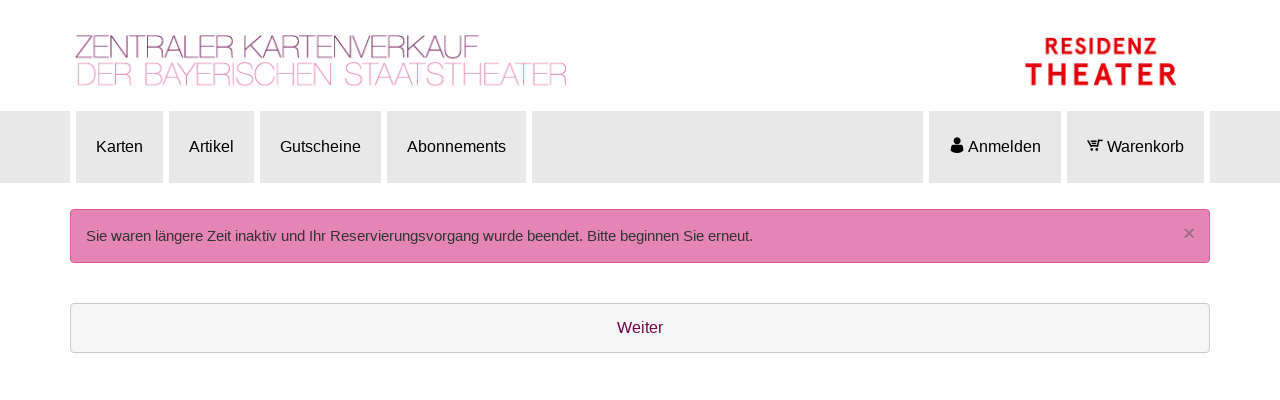

--- FILE ---
content_type: text/html;charset=UTF-8
request_url: https://tickets.staatstheater.bayern/rth.webshop/webticket/selectseat?eventId=36282
body_size: 6275
content:
<!DOCTYPE html>






































<html lang="de"  >
<head>
    

    
    

    

    <title>Es ist ein Fehler aufgetreten. - Webshop</title>

    
    <link rel="P3Pv1" href="/rth.webshop/w3c/p3p.xml"/>
    

    
<meta charset="utf-8" />

<meta name="description" content="" />
<meta name="viewport" content="width=device-width, initial-scale=1" />
<meta name="format-detection" content="telephone=no"/>

<script type="text/javascript" src="/rth.webshop/assets/scripts/vendor/modernizr.js"></script>
<script type="text/javascript" src="/rth.webshop/assets/scripts/vendor/mobile-detect.js"></script>

<link rel="shortcut icon" type="image/x-icon" href="/rth.webshop/images/responsive/RTH_favicon-32x32.png" />

<link rel="stylesheet" type="text/css" href="/rth.webshop/assets/styles/bootstrap.css?v=4" />
<link rel="stylesheet" type="text/css" href="/rth.webshop/assets/styles/inhouse.css?v=2025.3.49.0" />
<link rel="stylesheet" type="text/css" href="/rth.webshop/assets/styles/print.css?v=103" media="print" />
<link rel="stylesheet" type="text/css" href="/rth.webshop/assets/styles/bootstrap-toggle.min.css?v=2">


<link rel="modulepreload" href="/rth.webshop/webticket/assets/instance.mjs?v=2025.3.49.0" />
<script>
  
  window.__CTX__ = '/rth.webshop';
  window.__VER__ = '2025.3.49.0';
</script>
<script type="module">
  import { instanceOptions } from '/rth.webshop/webticket/assets/instance.mjs?v=2025.3.49.0';
  window.__INSTANCE_OPTIONS__ = instanceOptions;
</script>


<link rel="stylesheet" type="text/css" href="/rth.webshop/styles/responsive/design.css?v=2025.3.49.0" />



<script type="text/javascript" src="/rth.webshop/assets/scripts/vendor/jquery.js?v=353"></script>
<script type="text/javascript" src="/rth.webshop/assets/scripts/vendor/bootstrap.js?v=2"></script>
<script type="text/javascript" src="/rth.webshop/assets/scripts/vendor/bootstrap-toggle.min.js?v=2"></script>



<script type="text/javascript" src="/rth.webshop/scripts/logging.js?v=1"></script>







<script type="text/javascript" src="/rth.webshop/scripts/responsive/functionsResponsive.js?v=2025.3.49.0" charset="utf-8"></script>


    <script src="/rth.webshop/scripts/clamp.js" type="text/javascript" charset="utf-8"></script>

    <script type="text/javascript">
        var globals = new Object();
        globals.language = "de";
        globals.kassierer = "WEB-RTH";
        globals.mandant = "001";
        globals.sessionId = "460A502725";
        globals.mobile = false;
        globals.customerNo = 0;
        globals.responsive = true;
		globals.tenantId = "de_zdm";
		globals.actPage = "webshopexception";
	
		var dd_rum_enable = false;
		var cookieTrackingName = "GTM-Tracking";
        var cookieExtendedEnable = false;
        var scriptContent = "(function (w, d, s, l, i) {" +
            "w[l] = w[l] || [];" +
            "w[l].push({'gtm.start': new Date().getTime(), event: 'gtm.js'});" +
            "var f = d.getElementsByTagName(s)[0]," +
            "j = d.createElement(s), dl = l != 'dataLayer' ? '&l=' + l : '';" +
            "j.async = true;" +
            "j.src = 'https://www.googletagmanager.com/gtm.js?id=' + i + dl;" +
            "f.parentNode.insertBefore(j, f);" +
            "})(window, document, 'script', 'dataLayer', '');"
    </script>


    

    

    
		
		<meta name="actPage" content="webshopexception"/>
					

    
    <script type='text/javascript' src='//static.queue-it.net/script/queueclient.min.js'></script>
<script
   data-queueit-c='bayst'
   type='text/javascript'
   src='//static.queue-it.net/script/queueconfigloader.min.js'>
</script>


<style type="text/css">
/*
.col-sm-6.col-md-4.col-sm-push-7 {
    background-color: #FFFFFF;
    color: #333333;
    cursor: auto;
    margin-bottom: 10px;
    margin-top: -150px;
    border-radius: 4px;
    font-size: 13px;
}
*/

.pricegroup-price {
    float: right!important;
    margin-right: 10px;

}
</style>
    
</head>
<body class="body--fulllogo page-webshopexception">







<!-- START Cookie -->

    <script type="text/javascript">
        const showCookieMessageShop = false;
        
        const showCookieConfigShop = false;
        const trackingOptionsEnabled = false;
        const isDeclineAllEnable = false;

        const cookieTypesShop = [
            {
                id: 'inhouse_cookie',
                necessary: true,
                name: 'Erforderliche Cookies',
                trackingOption: 'within'
            },
        
            {
                id: 'inhousecookie_extended',
                necessary: false,
                name: 'Komfort',
                trackingOption: 'optin'
            },
        ];

        let cookieBtnTextDecline = 'Konfiguration',
            cookieBtnTextAccept = 'Verstanden',
            cookieBtnTextAcceptSelection = 'Auswahl bestätigen',
            cookieBtnTextAcceptAll = 'Alle auswählen',
            cookieBtnTextDeclineAll = 'Alle ablehnen'
        ;

        let cookieName = 'inhouse_cookie',
            cookieHeadline = 'Cookie-Einstellungen',
            cookieText = 'Wir benutzen Cookies, um unseren Besuchern das beste Webseiten-Erlebnis zu ermöglichen. Außerdem werden teilweise auch Cookies von Diensten Dritter gesetzt. Weiterführende Informationen erhalten Sie in der <a href="https://www.staatstheater.bayern.de/datenschutz/" onclick="showPopup(this.href);return false;" >Datenschutzerklärung</a>',
            cookieTextOptions = 'Wir verwenden Cookies, um Ihnen ein optimales Webseiten-Erlebnis zu bieten. Dazu zählen Cookies, die für den Betrieb der Seite und für die Steuerung unserer kommerziellen Unternehmensziele notwendig sind, sowie solche, die lediglich zu anonymen Statistikzwecken, für Komforteinstellungen oder zur Anzeige personalisierter Inhalte genutzt werden. Sie können selbst entscheiden, welche Kategorien Sie zulassen möchten. Bitte beachten Sie, dass auf Basis Ihrer Einstellungen womöglich nicht mehr alle Funktionalitäten der Seite zur Verfügung stehen. Weitere Informationen finden Sie in unseren <a href="https://www.staatstheater.bayern.de/datenschutz/" onclick="showPopup(this.href);return false;" >Datenschutzhinweisen</a>';
    </script>

<!-- END Cookie -->




<header class="navbar navbar-default navbar__logo">
    <div class="container">
        <a class="navbar-brand" href="https://www.residenztheater.de/karten" title="Startseite">
            <img src="/rth.webshop/images/responsive/Header_RTH_Webshop_2022.png"
                 alt="Unternehmenslogo"/>
        </a>
    </div>
</header>

<header class="navbar navbar-default  navbar__navigation ">
    <div class="container" aria-label="Navigation"
         role="navigation">
        <div class="navbar__wrap">
            <div class="navbar-header">
                <a href="#goToMainContent" id="skiplink" tabindex="0" class="skip-link btn btn-default">
                    Zum Hauptinhalt springen
                </a>
                
                <button type="button" class="navbar-toggle" data-toggle="collapse"
                        data-target=".navbar-responsive-collapse"
                        title="Navigation ein- und ausblenden"
                        aria-haspopup="true" aria-controls="navbar-main" aria-expanded="false"
                        aria-label="Navigation">
                    <span class="icon-bar"></span>
                    <span class="icon-bar"></span>
                    <span class="icon-bar"></span>
                    <span class="hidden">Navigation"</span>
                </button>
                
            </div>

            <div class="navbar-collapse collapse navbar-responsive-collapse" id="main-nav">
                <ul class="nav navbar-nav evt-main-navigation" id="navbar-main">
                    
                    <li class=""><a id="nav_tickets"
                                                     href="/rth.webshop/webticket/eventlist">Karten</a></li>
                    
                    <li class=""><a id="nav_items"
                                                   href="/rth.webshop/webticket/itemgroups">Artikel</a></li>
                    
                    <li class=""><a id="nav_coupons"
                                                     href="/rth.webshop/webticket/coupon">Gutscheine</a></li>
                    
                    <li class=""><a id="nav_series"
                                                           href="/rth.webshop/webticket/serie/series">Abonnements</a></li>
                    
                    <li class="more hidden">

                        <a href="#" class="dropdown-toggle display-flex display-flex-align--center evt-nav-dropdown"
                           data-toggle="dropdown"
                           title="Weitere Kategorien"
                           role="button" aria-haspopup="true" aria-expanded="true">
                            mehr<span class="caret"></span>
                        </a>
                        <ul class="dropdown-menu full-width">

                        </ul>
                    </li>

                    

                </ul>

                <ul class="nav navbar-nav navbar-right hidden-xs hidden-sm" id="navbar-right">
                    <li class=" " id="testBox1">
                        
                        <a id="nav_login"
                           href="/rth.webshop/webticket/customerlogin.secure?eventId=36282"
                           aria-label="Anmelden"
                           title="Weiterleitung zur Anmeldung oder Registrierung im Webshop">
                            <span class="icons"><span class="icon-person"></span></span>
                            <span class="hidden-md">Anmelden</span>
                        </a>
                        
                    </li>
                    
                    <li class="">
                        <a id="nav_shoppingcart" href="/rth.webshop/webticket/shoppingcart"
                           aria-label="Warenkorb"
                           title="Weiterleitung zum Warenkorb">
                            <span class="icons"><span class="icon-cart"></span></span>
                            
                            <span class="hidden-md">Warenkorb</span>
                        </a>
                    </li>
                    
                </ul>
            </div>

            <div class="navbar-mobile">
                

                
                <div class="evt-mobile-shortcut-navigation p-hor-sm" id="mobileShortCut" style="max-height: 72px;">
                    <ul class="visible-xs-block visible-sm-block p-0 p-t-md">
                        <li class="  m-r-sm" style="display: inline-block;">
                            
                            <a id="nav-login_mobile"
                               class=" evt-mobile-shortcut-navigation-link dropdown-toggle"
                               href="/rth.webshop/webticket/customerlogin.secure?eventId=36282"
                               aria-label="Anmelden"
                               title="Weiterleitung zur Anmeldung oder Registrierung im Webshop">
                                <span class="icons"><span class="icon-person"></span></span>
                                <span class="hidden-xs">Anmelden</span>
                            </a>
                            
                        </li>
                        <li class=" basket" style="    display: inline-block;">
                            <a id="nav_shoppingcart_mobile"
                               class=" evt-mobile-shortcut-navigation-link"
                               href="/rth.webshop/webticket/shoppingcart"
                               aria-label="Warenkorb"
                               title="Weiterleitung zum Warenkorb">
                                <span class="icons"><span class="icon-cart"></span></span>
                                
                            </a>
                        </li>
                    </ul>


                </div>
                
            </div>
        </div>
    </div>
</header>




<div class="container webshop" aria-label="Hauptinhalt" role="main"
     id="goToMainContent">
    <a name="anchorTop"></a>
    
					<div class="row">
				<div class="col-sm-12">
										<div class="alert alert-warning alert-dismissible m-t-md" role="alert">
											<button type="button" class="close" data-dismiss="alert" aria-label="Close">
							<span aria-hidden="true">&times;</span>
						</button>
						<strong></strong> Sie waren längere Zeit inaktiv und Ihr Reservierungsvorgang wurde beendet. Bitte beginnen Sie erneut.
					</div>
				</div>
			</div>
							<div class="row">
					<div class="col-sm-12 p-t-default">
						<div class="form-group">
														<a href="/rth.webshop/webticket/shop"
							   class="btn btn-default full-width" target="_parent">
																						Weiter
														</a>
						</div>
					</div>
				</div>
						
    
    
</div>







<footer class="container footer">
    <div class="row">
        <div class="col-sm-12">
            <hr class="divider"/>
        </div>
    </div>

    <div class="row">
        
        <div class="col-xs-12 col-sm-4 col-sm-push-8">
            <div class="component">
                <div class="dropup dropup-language clearfix">
                    <button class="btn dropdown-toggle full-width m-t-small" type="button" id="dropup-language"
                            data-toggle="dropdown"
                            title="Ändere die Sprache vom Webshop"
                            aria-label="Sprache"
                            aria-haspopup="true"
                            aria-expanded="false">
                        
                        <span class="lang-icon lang-icon-de pull-left"></span>
                        <span class="icons pull-right"><span
                                class="icon-arrow-up-sharp icon-small icon-btn"></span></span>
                        <span class="text pull-left">
                            Deutsch
                        </span>
                    </button>
                    <ul id="dropup-language-list" class="dropdown-menu" aria-labelledby="dropup-language">
                        
                            <li>
                                <a href="#"
                                   title="Sprache auswählen"
                                   data-language-id="de">
                                    <span class="lang-icon lang-icon-de pull-left"></span>
                                    <span>German</span>
                                </a>
                            </li>
                        
                            <li>
                                <a href="#"
                                   title="Sprache auswählen"
                                   data-language-id="en">
                                    <span class="lang-icon lang-icon-en pull-left"></span>
                                    <span>English</span>
                                </a>
                            </li>
                        
                    </ul>
                </div>
            </div>
            

            
            <div class="row">
                <div class="hidden-xs col-sm-8 col-sm-push-1 p-hor-0">
                    <div class="component footer-logo">
                        
                    </div>
                </div>
            </div>
            
        </div>

        
        <div class=" col-xs-12 col-sm-8 col-sm-pull-4">
            <div class="component p-t-default">
                <div>
                    <a href="/rth.webshop/infos/de/popup_ticketauswahl.html"
                       onclick="popup(this.href,'ticketselection','scrollbars=yes,width=550,height=550');return false;">
                        Informationen zur Ticketauswahl
                    </a>
                </div>
                
                <div>
                    <a href="https://www.staatstheater.bayern.de/agb/"
                       onclick="popup(this.href,'ticketselection','scrollbars=yes,width=550,height=550');return false;">
                        AGB
                    </a>
                </div>
                
                
                <div>
                    <a href="https://www.staatstheater.bayern.de/datenschutz/"
                       onclick="popup(this.href,'ticketselection','scrollbars=yes,width=550,height=550');return false;">
                        Datenschutz
                    </a>
                </div>
                
                
                <div>
                    <a href="https://www.staatstheater.bayern.de/impressum/"
                       onclick="popup(this.href,'ticketselection','scrollbars=yes,width=550,height=550');return false;">
                        Impressum
                    </a>
                </div>
                

                
                
                <div>
                    
                    <a target="_self" href="/rth.webshop/webticket/accessibility">
                        Barrierefreiheitserklärung
                    </a>
                    
                </div>
                

            </div>
        </div>
        
    </div>

    <div class="row  visible-xs">
        <div class="col-xs-12 col-sm-3 col-sm-pull-9_">
            <div class="component footer-logo p-t-default">
                
            </div>
        </div>
    </div>
</footer>










<script src="/rth.webshop/assets/scripts/bootstrap.js?v=2025.3.49.0"></script>

<svg xmlns="http://www.w3.org/2000/svg" data-title="Daten werden geladen...">
    <defs>
        <filter id="gooey">
            <feGaussianBlur in="SourceGraphic" stdDeviation="10" result="blur"></feGaussianBlur>
            <feColorMatrix in="blur" type="matrix" values="1 0 0 0 0  0 1 0 0 0  0 0 1 0 0  0 0 0 18 -7"
                           result="goo"></feColorMatrix>
            <feBlend in="SourceGraphic" in2="goo"></feBlend>
        </filter>
    </defs>
</svg>
<div class="blob blob-0"></div>
<div class="blob blob-1"></div>
<div class="blob blob-2"></div>
<div class="blob blob-3"></div>
<div class="blob blob-4"></div>
<div class="blob blob-5"></div>




<script type="text/javascript">	       
if ( globals.actPage == "coupon"){ 
for (var i = 0; i < document.getElementsByTagName("h2").length; i++) {
if (document.getElementsByTagName("h2")[i].innerHTML == "Gärtnerplatz Geschenkgutschein") {
document.getElementsByTagName("h2")[i].style.cssText = "text-align:center;";
document.getElementsByTagName("h2")[i].innerHTML = '<img src="/eventim.webshop/substituteplans/gaertner_gut.jpg" style="display:inline">';
}

if (document.getElementsByTagName("h2")[i].innerHTML == "Residenz Geschenkgutschein") {

document.getElementsByTagName("h2")[i].style.cssText = "text-align:center;";
document.getElementsByTagName("h2")[i].innerHTML = '<img src="/eventim.webshop/substituteplans/residenztheater_gut_neu.jpg" style="display:inline">';


}

if (document.getElementsByTagName("h2")[i].innerHTML == "Oper Geschenkgutschein") {

document.getElementsByTagName("h2")[i].style.cssText = "text-align:center;";
document.getElementsByTagName("h2")[i].innerHTML = '<img src="/eventim.webshop/substituteplans/bso_gut_neu.jpg" style="display:inline">';


}

if (document.getElementsByTagName("h2")[i].innerHTML == "Akademie Geschenkgutschein") {

document.getElementsByTagName("h2")[i].style.cssText = "text-align:center;";
document.getElementsByTagName("h2")[i].innerHTML = '<img src="/eventim.webshop/substituteplans/theaterakademie_gut_neu.jpg" style="display:inline">';


}
}
}
</script>


<script type="text/javascript">
 if (globals.actPage == "customerlogin" && globals.responsive == true) {
 var sp1 = document.createElement("div");
 sp1.className = "row";
if (globals.language == "en") {
 sp1.innerHTML = '<div class="col-sm-6 col-md-4 col-sm-push-7"><div id="PREVIEW" style="border:1px solid #d4d4d4; background-color: #FFFFFF; color:#333333; cursor: auto;margin-bottom:10px;border-radius:4px;font-size:13px;"><div style="padding:10px 5px 10px 5px;">By creating a customer account, you consent to the storage of your personal data. For more information, please refer to our <a href="https://www.staatstheater.bayern.de/datenschutz/"onclick="showPopup(this.href);return false;">privacy policy</a>.<br><br>Anonymous purchases without data collection are possible at our box office at Marstallplatz 5, 80539 Munich from Monday to Saturday from 10 a.m. to 7 p.m. and at the respective evening box office.</div></div></div>';

}
else {
 sp1.innerHTML = '<div class="col-sm-6 col-md-4 col-sm-push-7"><div id="PREVIEW" style="border:1px solid #d4d4d4; background-color: #FFFFFF; color:#333333; cursor: auto;margin-bottom:10px;border-radius:4px;font-size:13px;"><div style="padding:10px 5px 10px 5px;">Mit der Anlage eines Kundenkontos willigen Sie in die Speicherung Ihrer personenbezogenen Daten ein. Näheres entnehmen Sie bitte unserer <a href="https://www.staatstheater.bayern.de/datenschutz/"onclick="showPopup(this.href);return false;" >Datenschutzerklärung</a>.<br><br>Anonyme Käufe ohne Datenerfassung sind an unserer Tageskasse am Marstallplatz 5, 80539 München von Montag bis Samstag 10.00 bis 19.00 h möglich und an den jeweiligen Abendkassen.</div></div></div>';

}

 for (var i = 0; i < document.getElementsByTagName("div").length; i++) {
 if (document.getElementsByTagName("div")[i].className == "component p-b-small"){

var sp2 = document.getElementsByTagName("div")[i].parentNode.parentNode;

var parentDiv = sp2.parentNode; parentDiv.insertBefore(sp1, sp2.nextSibling); }

}}
 </script>

<script type="text/javascript">
if (globals.actPage == "coupon") {
for (var i = 0; i < document.getElementsByTagName("img").length; i++) {
if (document.getElementsByTagName("img")[i].parentNode.className == "component media image") { 
document.getElementsByTagName("img")[i].style.cssText = "display:none;";

}
}
}
</script>

<script type="text/javascript">

if ( globals.actPage == "cashpoint"){

for (var i = 0; i < document.getElementsByTagName("div").length; i++) {

if (document.getElementsByTagName("div")[i].className == "evt-match-height vcenter evt-height-matched") {

var inner = document.getElementsByTagName("div")[i].innerHTML;

if (inner.indexOf("Geschenkgutschein") != -1)

{ document.getElementsByTagName("div")[i].parentNode.parentNode.style.cssText = "display:none"; }
}
}
}
</script>

<script type="text/javascript">

if ( globals.actPage == "cashpoint"){

for (var i = 0; i < document.getElementsByTagName("strong").length; i++) {

if (document.getElementsByTagName("strong")[i].parentNode.className == "evt-match-height vcenter evt-height-matched") {

var inner = document.getElementsByTagName("strong")[i].parentNode.innerHTML;

if (inner.indexOf("gutschein") != -1)

{ document.getElementsByTagName("strong")[i].style.cssText = "display:none"; }
}
}
}
</script>

<script type="text/javascript">

if (globals.actPage == "selectseat" || globals.actPage == "bestseatselect" ) {

if (globals.kassierer == "WEB-SA" || globals.kassierer == "WEB-SAG" || globals.kassierer == "WEB-RABO"){ 

window.onload = function() {

document.getElementById("voucherInfo"+globals.language).style.display = "block";
document.getElementById("voucherInfo"+globals.language).className = "lightbox fade in";
document.getElementById("voucherInfo"+globals.language).setAttribute("aria-hidden","false");
$(".lightbox-dialog").css({

    'position': 'fixed',
    'width': '300px',
    'height': '450px',
    'top': '90px',
    'left': '50%',
    'transform': 'translate(-50%,0)'
    


});

}

$( "button.close" ).click(function() {
 document.getElementById("voucherInfo"+globals.language).style.display = "none";
});

}

else if (globals.kassierer == "WEB-GABO") {

window.onload = function() {

document.getElementById("gaboInfo"+globals.language).style.display = "block";
document.getElementById("gaboInfo"+globals.language).className = "lightbox fade in";
document.getElementById("gaboInfo"+globals.language).setAttribute("aria-hidden","false");
$(".lightbox-dialog").css({

    'position': 'fixed',
    'width': '300px',
    'height': '450px',
    'top': '90px',
    'left': '50%',
    'transform': 'translate(-50%,0)'
    


});

}

$( "button.close" ).click(function() {
 document.getElementById("gaboInfo"+globals.language).style.display = "none";
});

}

}

</script>

<script type="text/javascript">

if (globals.actPage == "eventlist" && globals.responsive == true) {

for (var i = 0; i < document.getElementsByTagName("span").length; i++) {
    if (document.getElementsByTagName("span")[i].className == "icon-info-circle") {   
    document.getElementsByTagName("span")[i].style.cssText = "display:none";
    }
   }
  }

</script>
<script type="text/javascript">

$( "#moreEventsButton" ).click(function() {

setTimeout(function(){

if (globals.actPage == "eventlist" && globals.responsive == true) {
for (var i = 0; i < document.getElementsByTagName("span").length; i++) {
    if (document.getElementsByTagName("span")[i].className == "icon-info-circle") {   
    document.getElementsByTagName("span")[i].style.cssText = "display:none;";
    }
   }
  }
}, 1000);
});
</script>

<script type="text/javascript">
/*
if (globals.actPage == "selectseat" && globals.responsive == true) {
for (var i = 0; i < document.getElementsByTagName("a").length; i++) {
    if (document.getElementsByTagName("a")[i].className == "btn btn-default full-width ws-n") {   
    document.getElementsByTagName("a")[i].style.cssText = "display:none";
    }
   }
  }
*/
</script>

<script type="text/javascript">
//SperreNamen
var url = document.URL;
if ( url.indexOf("/customereditdetails") > 0 )
{ document.getElementById("firstName").disabled = true; document.getElementById("lastName").disabled = true; }
</script>



</body>
</html>



--- FILE ---
content_type: text/css;charset=UTF-8
request_url: https://tickets.staatstheater.bayern/rth.webshop/styles/responsive/design.css?v=2025.3.49.0
body_size: 5212
content:
.footer #poweredBy a{display:none}body{background-color:#fff;color:#222;font-family:Arial,Helvetica,sans-serif;font-size:14px}.webshop .h1,.webshop .h2,.webshop .h3,.webshop h1,.webshop h2,.webshop h3{color:#222}h5,label,strong{color:#222}.text-small{font-size:12.25px}h1,.h1{font-size:35px}h2,.h2{font-size:28px}h3,.h3{font-size:21px}h4,.h4{font-size:18.2px}@media (max-width:767px){h2,.h2{font-size:24.88888889px}h3,.h3{font-size:18.66666667px}h4,.h4{font-size:16.93023256px}}.well .h1,.well .h2,.well .h3,.well .h5,.well h1,.well h2,.well h3,.well h5{color:#333}.well .label,.well .strong,.well label,.well strong{color:#333}.label-default{background-color:#f6f6f6;color:#333}.radio label,.checkbox label{color:#222}.radio label .icons,.checkbox label .icons,.radio label .icons [class^="icon-"],.checkbox label .icons [class^="icon-"],.radio label .icons [class*=" icon-"],.checkbox label .icons [class*=" icon-"]{color:#222}.evt-select-filter .radio label,.evt-select-filter .checkbox label{color:#000}a,.btn-link,.footer .js-editCookiesSettings,.page-header .link-back{color:#77014c}a:hover,.btn-link:hover,.footer .js-editCookiesSettings:hover,.page-header .link-back:hover{color:#e485b5}a:focus,a .focus,.footer .js-editCookiesSettings:focus,button.rePrintTD.btn-link:focus{color:#e485b5;text-decoration:none;border:1px solid #77014c !important}a.linkDisabled{pointer-events:none;cursor:default;opacity:.6}.evt-select-filter ul.dropdown-menu.inner > li > a{text-decoration:none}.webshop{background-color:#fff}.well:not(.well-light){background-color:#f6f6f6;color:#333;border-color:#fff}.well-light,.well.light{background-color:#fff}.well-light .h1,.well-light .h2,.well-light .h3,.well-light h1,.well-light h2,.well-light h3{color:#222}.btn-primary{color:#fff;background-color:#77014c;border-color:#210015;font-family:Arial,Helvetica,sans-serif;font-size:16px;line-height:20px}.btn-primary:focus,.btn-primary.focus,.btn-primary:hover{color:#fff;background-color:#aa016c;border-color:#210015}.btn-primary:active,.btn-primary.active,.open > .dropdown-toggle.btn-primary{color:#fff;background-color:#aa016c;border-color:#210015 !important}.btn-primary:active:hover,.btn-primary.active:hover,.open > .dropdown-toggle.btn-primary:hover,.btn-primary:active:focus,.btn-primary.active:focus,.open > .dropdown-toggle.btn-primary:focus,.btn-primary:active.focus,.btn-primary.active.focus,.open > .dropdown-toggle.btn-primary.focus{color:#fff;background-color:#fd05a2;border-color:#210015 !important}.btn-primary:active,.btn-primary.active,.open > .dropdown-toggle.btn-primary{background-image:none}.btn-primary.disabled:hover,.btn-primary[disabled]:hover,fieldset[disabled] .btn-primary:hover,.btn-primary.disabled:focus,.btn-primary[disabled]:focus,fieldset[disabled] .btn-primary:focus,.btn-primary.disabled.focus,.btn-primary[disabled].focus,fieldset[disabled] .btn-primary.focus{background-color:#77014c;border-color:#210015}.btn-primary .badge{color:#77014c;background-color:#fff}.btn-default{color:#77014c;background-color:#f6f6f6;border-color:#cbcbcb;font-family:Arial,Helvetica,sans-serif;font-size:16px;line-height:20px}.btn-default:focus,.btn-default.focus,.btn-default:hover{color:#77014c;background-color:#fff;border-color:#cbcbcb}.btn-default:active,.btn-default.active,.open > .dropdown-toggle.btn-default{color:#77014c;background-color:#fff;border-color:#cbcbcb !important}.btn-default:active:hover,.btn-default.active:hover,.open > .dropdown-toggle.btn-default:hover,.btn-default:active:focus,.btn-default.active:focus,.open > .dropdown-toggle.btn-default:focus,.btn-default:active.focus,.btn-default.active.focus,.open > .dropdown-toggle.btn-default.focus{color:#77014c;background-color:#fff;border-color:#cbcbcb !important}.btn-default:active,.btn-default.active,.open > .dropdown-toggle.btn-default{background-image:none}.btn-default.disabled:hover,.btn-default[disabled]:hover,fieldset[disabled] .btn-default:hover,.btn-default.disabled:focus,.btn-default[disabled]:focus,fieldset[disabled] .btn-default:focus,.btn-default.disabled.focus,.btn-default[disabled].focus,fieldset[disabled] .btn-default.focus{background-color:#f6f6f6;border-color:#cbcbcb}.btn-default .badge{color:#f6f6f6;background-color:#77014c}.form-control{border:1px solid #ddd}.btn-prepend-plus,.evt-dropdown button,.evt-dropdown ul li a{color:#000}.evt-dropdown button small.text-muted,.evt-dropdown ul li a small.text-muted{text-decoration-line:none;color:#1a1a1a}.evt-placeholder-float label,.evt-placeholder-float-label label,.evt-placeholder-static label{color:#77014c !important;background-color:transparent !important;font-size:14px}.dropdown-menu > li > a{color:#000}.navbar-nav ul.dropdown-menu > li > a{color:#333}.evt-checkbox-unchecked::before,.evt-radio-unchecked label::before,div.checkbox.evt-checkbox label::before,div.radio.evt-radio label::before{background-color:#f6f6f6;border:1px solid #d7d7d7}.evt-radio-unchecked input[type="checkbox"]:checked + label::before,div.checkbox.evt-checkbox input[type="checkbox"]:checked + label::before,div.radio.evt-radio input[type="checkbox"]:checked + label::before{color:#77014c}.evt-radio-unchecked input[type="radio"]:checked + label::before,div.checkbox.evt-checkbox input[type="radio"]:checked + label::before,div.radio.evt-radio input[type="radio"]:checked + label::before{color:#77014c}.evt-select-filter ul.dropdown-menu.inner > li.selected > a::before,.evt-select-filter.evt-select-filter-single ul.dropdown-menu.inner > li.checked > a::before,.evt-select-filter.evt-select-filter-single ul.dropdown-menu.inner > li.selected > a::before,.multiselect-container.dropdown-menu > .active label.checkbox::before{color:#77014c}.evt-price-calculator-item.highlight{box-shadow:0 0 4px 2px #77014c}.evt-price-calculator input.form-control[type="text"]{font-size:14px}.evt-minus-plus-integer input.form-control[type="text"]{font-size:17.5px}.terms-delivery div.radio.evt-radio input[type="checkbox"]:checked + label strong,.terms-delivery div.radio.evt-radio input[type="radio"]:checked + label strong{color:#222}.terms-delivery div.radio.evt-radio input[type="checkbox"] + label strong,.terms-delivery div.radio.evt-radio input[type="radio"] + label strong{color:#555}.alert{font-size:15.4px}.evt-login h2{font-size:28px}.panel-default{border-color:#e6e6e6;color:#222}.panel{background-color:#fff;color:#222;overflow:hidden}.panel-default > .panel-heading{color:#222}.panel-heading{background-color:#fff;color:#222}.panel-footer{background-color:#fff;color:#222}.collapse-cartSubScriptionsListing .panel{background-color:transparent !important;border-color:#d9d9d9 !important}.actions-btn{font-family:Arial,Helvetica,sans-serif !important;color:#77014c !important}input.form-control[type="email"],input.form-control[type="number"],input.form-control[type="password"],input.form-control[type="search"],input.form-control[type="tel"],input.form-control[type="text"],input.form-control[type="url"],textarea.form-control{color:#000;background-color:#f6f6f6;font-size:14px}input.form-control::-moz-placeholder{color:#000}.addon-icon.is-waiting{animation:spin 2s infinite linear;-webkit-animation:spin 2s infinite linear;float:left}.evt-placeholder-float .input-delete{color:#000;opacity:.5;margin-left:-25px;margin-top:15px;z-index:100;position:absolute;cursor:pointer}.evt-placeholder-float .input-delete:hover{opacity:.9}.dropdown-toggle{color:#000;background-color:#f6f6f6;font-size:14px}.dropdown-toggle:focus,.dropdown-toggle.focus,.dropdown-toggle:hover,.dropdown-toggle.hover,.dropdown-toggle:active,.dropdown-toggle.active,.dropdown-toggle.open,.open > .dropdown-toggle.btn-default,.open > .dropdown-toggle.btn-default:hover,.open > .dropdown-toggle.btn-default:focus,.open > .dropdown-toggle.btn-default:active{color:#000;background-color:#d7d7d7}.evt-datepicker-container input.datepicker:hover,.evt-datepicker-container input.datepicker:focus{background-color:#d7d7d7}.evt-datepicker-container input.datepicker:focus{box-shadow:inset 0 3px 5px rgba(0,0,0,.125)}.evt-select-filter button.dropdown-toggle:focus{box-shadow:inset 0 3px 5px rgba(0,0,0,.125)}.dropdown-menu{color:#000;background-color:#f6f6f6;font-size:14px}.form-control{background-color:#f6f6f6}.evt-select-filter .dropdown-toggle:focus,.bootstrap-select .dropdown-toggle:focus{border-color:#cbcbcb;outline:#77014c solid 2px !important;box-shadow:none}.form-control:focus{outline:#77014c solid 1px !important;box-shadow:inset 0 1px 1px rgba(0,0,0,.075),0 0 8px rgba(119,1,76,.6)}.event-filter .datepicker:focus{border:1px solid #cbcbcb !important;outline:none !important;box-shadow:none !important}.btn{line-height:20px}.btn:focus,.btn:active:focus,.btn.active:focus,.btn.focus,.btn:active.focus,.btn.active.focus{outline:#77014c solid 2px !important;box-shadow:none}.focus{outline:#77014c solid 2px !important;box-shadow:none}input[type="file"]:focus,input[type="radio"]:focus,input[type="checkbox"]:focus{outline:#77014c solid 2px !important;box-shadow:none}div.checkbox.evt-checkbox input[type=checkbox]:focus+label:before,div.checkbox.evt-checkbox input[type=radio]:focus+label:before,div.radio.evt-radio input[type=checkbox]:focus+label:before,div.radio.evt-radio input[type=radio]:focus+label:before{outline:#77014c solid 2px !important;box-shadow:none}.navbar-header .navbar-toggle:focus{outline:#77014c solid 2px !important;box-shadow:none}a:focus{outline:none;box-shadow:none}.dropup-language .btn{color:#000}.evt-date-container > input + .icons,.evt-datepicker-container > input + .icons{color:#000}.daterangepicker .calendar-table{background:#f6f6f6}.help-block:not(.error-message):not(.inh-looksLikeErrorMessage){color:#555}.help-block-secondary{color:#808080}.radio.evt-radio input[type="radio"]:disabled:before,.checkbox.evt-checkbox input[type="checkbox"]:disabled:before{background-color:#efefef}.navbar a:focus,.nav a .focus,li > a:focus{outline:#77014c solid 2px !important;box-shadow:none;outline-offset:-2px}.navbar-default{background-color:#e8e8e8;border-color:#d7d7d7;border-top-color:#fff;border-top-width:4px;border-bottom-color:#fff;border-bottom-width:6px}.navbar-default .dropdown-menu > li > a{background-color:#e8e8e8}.navbar-default .navbar-text{color:#777}.navbar-default .navbar-nav > li > a,.navbar-default .evt-mobile-shortcut-navigation > li > a{color:#000;background-color:#e8e8e8;border-top-color:#fff;border-top-width:6px;border-top-style:solid;border-left-color:#fff;border-left-width:6px;border-right-color:#fff;border-right-width:6px;border-right-style:solid}@media only screen and (min-width: 1000px){.navbar-default .navbar-nav > li > a,.navbar-default .evt-mobile-shortcut-navigation > li > a{border-top-width:0}.navbar-default .navbar-nav > li > a,.navbar-default .evt-mobile-shortcut-navigation > li > a{border-right-width:0}}.navbar-default .navbar-nav > li > a:active,.navbar-default .evt-mobile-shortcut-navigation > li > a:active{color:#fff;background-color:#fff}.navbar-default .navbar-nav > li > a:focus,.navbar-default .evt-mobile-shortcut-navigation > li > a:focus,.navbar-default .navbar-nav > li > a:hover,.navbar-default .evt-mobile-shortcut-navigation > li > a:hover{color:#fff;background-color:#77014c;border-top-color:#fff !important;border-top-width:6px !important;border-top-style:solid !important}@media only screen and (min-width: 1000px){.navbar-default .navbar-nav > li > a:focus,.navbar-default .evt-mobile-shortcut-navigation > li > a:focus,.navbar-default .navbar-nav > li > a:hover,.navbar-default .evt-mobile-shortcut-navigation > li > a:hover{border-right-width:0 !important;border-bottom-width:0 !important;border-top-width:0 !important;border-left-color:#fff !important;border-left-width:6px !important}}.navbar-default .navbar-nav > li.open > a,.navbar-default .evt-mobile-shortcut-navigation > li.open > a{color:#fff;background-color:#77014c;border-left-color:#fff;border-left-width:6px}.navbar-default .navbar-nav > .active > a,.navbar-default .evt-mobile-shortcut-navigation > .active > a,.navbar-default .navbar-nav > .active > a:hover,.navbar-default .evt-mobile-shortcut-navigation > .active > a:hover,.navbar-default .navbar-nav > .active > a:focus,.navbar-default .evt-mobile-shortcut-navigation > .active > a:focus{color:#fff;background-color:#77014c}.navbar-default .navbar-nav > .active > a:active,.navbar-default .evt-mobile-shortcut-navigation > .active > a:active{color:#fff;background-color:#77014c}.navbar-default .navbar-toggle,.navbar-default .navbar-toggle:focus{border-color:#e8e8e8;background-color:#e8e8e8}.navbar-default .navbar-toggle .icon-bar,.navbar-default .navbar-toggle:focus .icon-bar{background-color:#000}.navbar-default .navbar-toggle:hover,.navbar-default .navbar-toggle.toggle-open{border-color:#77014c;background-color:#77014c}.navbar-default .navbar-toggle:hover .icon-bar,.navbar-default .navbar-toggle.toggle-open .icon-bar{background-color:#fff}.navbar-default .navbar-collapse,.navbar-default .navbar-form{border-color:#d7d7d7}@media only screen and (min-width: 1000px){.navbar-default .navbar-nav{border-right-color:#fff;border-right-width:6px}}.navbar-default .navbar-nav > li > .dropdown-menu{border-bottom-right-radius:0;border-bottom-left-radius:0;background-color:#e8e8e8}.navbar-default .navbar-nav > li > .dropdown-menu > li > a{color:#000;background-color:#e8e8e8}.navbar-default .navbar-nav > li > .dropdown-menu > li > a:hover{color:#fff;background-color:#77014c}.navbar-default .navbar-nav > .open > a{color:#fff;background-color:#77014c}.navbar-default .navbar-nav > .open > a,.navbar-default .navbar-nav > .open > a:focus,.navbar-default .navbar-nav > .open > a:hover{background-color:#77014c;color:#fff}.navbar-default .navbar-nav > .open > a:active{background-color:#77014c;color:#fff}.navbar-default .navbar-nav > li.open > a:hover,.navbar-default .navbar-nav > li > a:hover{background-color:#77014c}@media (max-width: 999px){.navbar-default .navbar-nav .open .dropdown-menu > li > a{color:#000;background-color:#e8e8e8}.navbar-default .navbar-nav .open .dropdown-menu > li > a:hover,.navbar-default .navbar-nav .open .dropdown-menu > li > a:focus{color:#fff;background-color:#77014c}.navbar-default .navbar-nav .open .dropdown-menu > li > a:active{color:#fff;background-color:#77014c}.navbar-default .navbar-nav .open .dropdown-menu > .active > a,.navbar-default .navbar-nav .open .dropdown-menu > .active > a:hover,.navbar-default .navbar-nav .open .dropdown-menu > .active > a:focus{color:#fff;background-color:#77014c}}.navbar-default .navbar-link{color:#000}.navbar-default .navbar-link:hover{color:#fff}.navbar-default .evt-mobile-shortcut-navigation .evt-mobile-shortcut-navigation-link{color:#000}.navbar-default .evt-mobile-shortcut-navigation-link.active{color:#fff}.navbar-default .evt-mobile-shortcut-navigation-link:hover{color:#fff}.navbar-default .btn-link{color:#000}.navbar-default .btn-link:hover{color:#fff}.navbar-default .dropdown-menu{background-color:#e8e8e8;border:1px solid #d7d7d7}.navbar-default .dropdown-menu > li > a{color:#000}.navbar-default .dropdown-menu > li > a:hover{color:#fff;background-color:#77014c}.navbar-default .dropdown-menu > .active > a,.navbar-default .dropdown-menu > .active > a:hover{color:#fff;background-color:#77014c}.navbar-default .dropdown-toggle .icons [class*=" icon-"],.navbar-default .dropdown-toggle .icons [class^=icon-]{color:#000}.navbar-default .dropdown-toggle:hover{color:#fff}.navbar-default .dropdown-toggle:hover .icons [class*=" icon-"],.navbar-default .dropdown-toggle:hover .icons [class^=icon-]{color:#fff}.navbar-default .active .dropdown-toggle .icons [class*=" icon-"],.navbar-default .open .dropdown-toggle .icons [class*=" icon-"],.navbar-default .active .dropdown-toggle .icons [class^=icon-],.navbar-default .open .dropdown-toggle .icons [class^=icon-]{color:#fff}.navbar-default .dropdown-header{color:#000}.navbar-nav{margin:0}@media only screen and (min-width: 1000px){.navbar-nav{margin:0}}@media (max-width: 999px){.navbar-nav > li > .dropdown-menu > li{border-bottom:0}.container[role='navigation']{display:flex;align-items:center;flex-wrap:wrap}.navbar-default .navbar-collapse{order:1;margin:0;grid-column-start:1;grid-column-end:3}.navbar .navbar-nav{width:100%;margin:13px 0}.navbar-mobile{display:flex;width:100%;margin-left:auto;align-items:center}.evt-mobile-shortcut-navigation{display:flex;margin-left:auto}.navbar__wrap{width:100%;display:grid;grid-template-columns:76px auto}}@media (max-width: 767px){.navbar-brand{max-width:200px}}@media (max-width: 398px){.evt-mobile-shortcut-navigation>ul{display:flex !important}}.flex-control-thumbs li.flex-active{border-color:#77014c}.navbar .navbar-nav .icons + .badge{background-color:#77014c}.evt-placeholder-float-label textarea{background-color:#f6f6f6}#sliderDiv .icon-arrow-left{color:#222}#sliderDiv .icon-arrow-right{color:#222}.evt-articles-variete__article .evt-filter-subscriber{background-color:#fff;color:#222}.evt-tabs li a,.evt-tabs li a:focus{background-color:#f7f9fd}.evt-tabs li.active{background-color:#fff}.evt-tabs li.active a,.evt-tabs li.active a:focus{background-color:#fff}.timeslot-calendar__day{background-color:#f6f6f6;color:#77014c}.timeslot-calendar__day--disabled{background-color:#e4e4e4;color:#bcbcbc}.timeslot-calendar__day--selected{box-shadow:0 0 4px 2px #77014c}.timeslot-time__slot{background-color:#f6f6f6;color:#77014c}.timeslot-time__slot--disabled{background-color:#e4e4e4;color:#bcbcbc}.timeslot-time__slot--selected{box-shadow:0 0 4px 2px #77014c}.museum-production__col div.evt-highlight-box{box-shadow:0 0 4px 2px #77014c !important}.flexpackage li.evt-highlight-box{box-shadow:0 0 4px 2px #77014c !important}.itemGroup-clamp-item-wrapper{position:relative;height:70px}.itemGroup-clamp-item-wrapper p.text-danger{position:absolute;bottom:0}.evt-articles-detail .newItemBanner span,.evt-articles-list .newItemBanner span{color:#fff;background-color:#77014c;font-family:Arial,Helvetica,sans-serif;font-size:16px}.evt-articles-list div.newItemBannerHeight{height:32px}.evt-articles-detail div.newItemBanner-image{width:280px;margin-right:auto;margin-left:auto}.hide-error-text{display:none}#event-filter-weekdays-btn:not(aria-expanded) span.icon-arrow-down,#event-filter-weekdays-btn[aria-expanded="false"] span.icon-arrow-down{display:inline}#event-filter-weekdays-btn:not(aria-expanded) span.icon-arrow-up,#event-filter-weekdays-btn[aria-expanded="false"] span.icon-arrow-up{display:none}#event-filter-weekdays-btn[aria-expanded="true"] span.icon-arrow-down{display:none}#event-filter-weekdays-btn[aria-expanded="true"] span.icon-arrow-up{display:inline}#nameSpan{display:inline-block;width:110px;white-space:pre-line;overflow:hidden;text-overflow:ellipsis}#nameSpanTab{display:inline-block;width:110px;white-space:pre-line;overflow:hidden;text-overflow:ellipsis}#nameSpanMobile{width:300px;white-space:pre-line;display:inline-block;text-overflow:ellipsis;overflow:hidden}.basket .badge{background-color:#77014c}.modal-content{background-color:#fff}.ws-n{white-space:normal !important}.btn.furtherInformation{padding:5px 0 5px 0;border:none;display:flex;align-items:center;width:max-content;background:transparent}.btn.furtherInformation:hover{border:none !important}.furtherInformation__icon{color:#222;border:1px solid #222;position:relative;width:16px;height:16px;margin-right:13px;border-radius:50%}.furtherInformation__icon:after,.furtherInformation__icon:before{content:'';display:block;background-color:#202867;top:50%;left:50%;position:absolute;transform:translate(-50%,-50%) rotate(0deg)}.furtherInformation__icon:before{width:10px;height:2px}.furtherInformation__icon:after{height:10px;width:2px;transition:all .3s linear;transform:translate(-50%,-50%) rotate(90deg)}.furtherInformation.collapsed .furtherInformation__icon::after{transform:translate(-50%,-50%) rotate(0deg)}.dateTime-date{display:inline-block}.dateTime-date > span:last-child{min-width:105px;display:inline-block}.dateTime-date > span:last-child > span{min-width:21px;display:inline-block}.panel-heading.collapsible .panel-button:focus{outline:#77014c solid 2px !important}.checkbox.evt-checkbox-switch{padding-left:0}.checkbox.evt-checkbox-switch label,.checkbox-inline.evt-checkbox-switch{display:inline-block;position:relative;padding-left:0}.checkbox.evt-checkbox-switch label input,.checkbox-inline.evt-checkbox-switch input{display:none}.checkbox.evt-checkbox-switch label span,.checkbox-inline.evt-checkbox-switch span{width:35px;border-radius:20px;height:18px;border:1px solid #dbdbdb;background-color:#f6f6f6;border-color:#f6f6f6;box-shadow:#f6f6f6 0 0 0 0 inset;transition:border .4s ease 0s,box-shadow .4s ease 0s;display:inline-block;vertical-align:middle;margin-right:5px}.checkbox.evt-checkbox-switch label span:before,.checkbox-inline.evt-checkbox-switch span:before{display:inline-block;width:16px;height:16px;border-radius:50%;background:#fff;content:" ";top:0;position:relative;left:0;transition:all .3s ease;box-shadow:0 1px 4px rgba(0,0,0,.4)}.checkbox.evt-checkbox-switch label > input:checked + span:before,.checkbox-inline.evt-checkbox-switch > input:checked + span:before{left:17px}.checkbox.evt-checkbox-switch.switch-default label > input:checked + span,.checkbox-inline.evt-checkbox-switch.switch-default > input:checked + span{background-color:#f6f6f6;border-color:#f6f6f6;box-shadow:#f6f6f6 0 0 0 8px inset;transition:border .4s ease 0s,box-shadow .4s ease 0s,background-color 1.2s ease 0s}.checkbox.evt-checkbox-switch.switch-default label > input:checked:disabled + span,.checkbox-inline.evt-checkbox-switch.switch-default > input:checked:disabled + span{background-color:#dcdcdc;border-color:#dcdcdc;box-shadow:#dcdcdc 0 0 0 8px inset;transition:border .4s ease 0s,box-shadow .4s ease 0s,background-color 1.2s ease 0s}.checkbox.evt-checkbox-switch.switch-default label > input:disabled + span,.checkbox-inline.evt-checkbox-switch.switch-default > input:disabled + span{background-color:#e8ebee;border-color:#fff}.checkbox.evt-checkbox-switch.switch-default label > input:disabled + span:before,.checkbox-inline.evt-checkbox-switch.switch-default > input:disabled + span:before{background-color:#f8f9fa;border-color:#f3f3f3;box-shadow:0 1px 4px rgba(0,0,0,.1)}.checkbox.evt-checkbox-switch.switch-primary label > input:checked + span,.checkbox-inline.evt-checkbox-switch.switch-primary > input:checked + span{background-color:#77014c;border-color:#77014c;box-shadow:#77014c 0 0 0 0 inset;transition:border .4s ease 0s,box-shadow .4s ease 0s,background-color 1.2s ease 0s}.checkbox.evt-checkbox-switch.switch-primary label > input:checked:disabled + span,.checkbox-inline.evt-checkbox-switch.switch-primary > input:checked:disabled + span{background-color:#f6f6f6;border-color:#f6f6f6;box-shadow:#f6f6f6 0 0 0 8px inset;transition:border .4s ease 0s,box-shadow .4s ease 0s,background-color 1.2s ease 0s}.alert-danger{background-color:#77014c;border-color:#44012c;color:#fff}.alert-warning{background-color:#e485b5;border-color:#db5b9c;color:#333}.alert-success{background-color:#5cb85c;border-color:#449d44;color:#fff}.alert-danger *{color:#fff}.alert-warning *{color:#333}.alert-success *{color:#fff}.alert-success h2,.alert-success h3,.alert-success p{color:#fff}.alert-danger h2,.alert-danger h3,.alert-danger p{color:#fff}.alert-warning h2,.alert-warning h3,.alert-warning p{color:#333}.color--alertred{color:#77014c !important}.color--alertgreen{color:#5cb85c !important}.inh-label-success{background-color:#5cb85c;color:#fff}.inh-label-danger{background-color:#77014c;color:#fff}.inh-label-lg{font-size:14px}.inh-label-highlight{color:#fff;background-color:#fbb900}.inh-label-tag{color:#fff;background-color:#fbb900}@keyframes spin{from{transform:rotate(0deg)}to{transform:rotate(360deg)}}@-webkit-keyframes spin{from{-webkit-transform:rotate(0deg)}to{-webkit-transform:rotate(360deg)}}.detail-variants__btn.btn.active,.detail-variants__btn.btn:active,.detail-variants__btn.btn:focus,.detail-variants__btn.btn:active:focus,.detail-variants__btn.btn:active.focus,.detail-variants__btn.btn.active.focus{border-color:#77014c !important;box-shadow:inset 0 1px 1px rgba(0,0,0,.075),0 0 8px rgba(119,1,76,.6)}.page-breadcrumb .breadcrumb .breadcrumb-item::before,.page-breadcrumb .breadcrumb .breadcrumb-item::after{border-left:1px solid #222 !important}.page-breadcrumb .breadcrumb .breadcrumb-item a{color:#222 !important}.page-breadcrumb .breadcrumb .breadcrumb-item a .badge{background-color:#77014c !important;color:#fff !important;font-family:Arial,Helvetica,sans-serif !important}.filter-btn .badge{background-color:#77014c !important;color:#fff !important;font-family:Arial,Helvetica,sans-serif !important}.off-canvas__wrapper .inside,.off-canvas__wrapper li{background-color:#fff !important}.off-canvas__wrapper .close{color:#222 !important}.off-canvas__wrapper .badge{background-color:#77014c !important;color:#fff !important;font-family:Arial,Helvetica,sans-serif !important}.evt-range-slider .noUi-handle,.evt-range-slider .noUi-connect{background:#77014c}.evt-range-slider .noUi-tooltip{background:#fff;color:#222;font-size:14px}.evt-range-slider .noUi-handle:active,.evt-range-slider .noUi-handle:focus,.evt-range-slider .noUi-connect:active,.evt-range-slider .noUi-connect:focus{outline:#77014c solid 2px !important;box-shadow:none}.calendar-events a{color:#222 !important}.calendar-day{border:1px solid #c5cbd0 !important}.calendar-day-today .calendar-day-number{background-color:#77014c !important;color:#fff !important}.calendar-description-available:before,.calendar-event-available:before{background-color:#619b18 !important}.calendar-description-limited:before,.calendar-event-limited:before{background-color:#f6e400 !important}.calendar-description-sold-out:before,.calendar-event-sold-out:before{background-color:#a93828 !important}.evt-cookie-element,.evt-cookie-element .evt-cookie-content label{background-color:rgba(85,85,85,.85) !important;color:#fff !important}.evt-cookie-element a,.evt-cookie-element .evt-cookie-content label a{color:#075d92 !important}.evt-cookie-element a:hover,.evt-cookie-element .evt-cookie-content label a:hover{color:#075d92 !important}#seatmap .tooltip.show{background-color:#fff !important;border:1px solid #e6e6e6 !important}#seatmap .tooltip_box:before{border:1px solid #e6e6e6 !important;background-color:#fff !important}.popover_mmc{background-color:#fff !important}.popover_mmc .popover-title{background-color:#fff !important;color:#222 !important}.popover_mmc .popover-title::before,.popover_mmc .popover-title::after{background:#222 !important}.popover_mmc .arrow::after{border-top-color:#fff !important;border-bottom-color:#fff !important}.showPreview{background-color:#77014c !important}.divider-white{border-color:#fff}.divider,.evt-event-container li,.page-header,.evt-login::after{border-color:#e6e6e6 !important}.well .divider{border-color:#fff !important}

--- FILE ---
content_type: application/javascript;charset=UTF-8
request_url: https://tickets.staatstheater.bayern/rth.webshop/scripts/responsive/functionsResponsive.js?v=2025.3.49.0
body_size: 5886
content:
var is_safari = navigator.userAgent.indexOf("Safari") > -1 && navigator.userAgent.indexOf("Chrome") < 0;


//prototype String.endWith fuer den InternetExplorer
if (!String.prototype.endsWith) {
    String.prototype.endsWith = function (searchString, position) {
        var subjectString = this.toString();
        if (typeof position !== 'number' || !isFinite(position)
            || Math.floor(position) !== position || position > subjectString.length) {
            position = subjectString.length;
        }
        position -= searchString.length;
        var lastIndex = subjectString.indexOf(searchString, position);
        return lastIndex !== -1 && lastIndex === position;
    };
}


//Validierung der Eingabe nach NON-ISO-8859-1 Zeichen
function validateISOChar() {
    if (document.getElementById('title') != null && !isISO88591(document.getElementById('title').value)
        || document.getElementById('title2') != null && !isISO88591(document.getElementById('title2').value)
        || document.getElementById('firstname') != null && !isISO88591(document.getElementById('firstname').value)
        || document.getElementById('lastname') != null && !isISO88591(document.getElementById('lastname').value)
        || document.getElementById('epithet') != null && !isISO88591(document.getElementById('epithet').value)
        || document.getElementById('name3') != null && !isISO88591(document.getElementById('name3').value)
        || document.getElementById('street') != null && !isISO88591(document.getElementById('street').value)
        || document.getElementById('streetNo') != null && !isISO88591(document.getElementById('streetNo').value)
        || document.getElementById('addressAddition') != null && !isISO88591(document.getElementById('addressAddition').value)
        || document.getElementById('zipcode') != null && !isISO88591(document.getElementById('zipcode').value)
        || document.getElementById('zip') != null && !isISO88591(document.getElementById('zip').value)
        || document.getElementById('city') != null && !isISO88591(document.getElementById('city').value)
        || document.getElementById('district') != null && !isISO88591(document.getElementById('district').value)) {
        return true;
    }

    return false;
}

function isISO88591(str) {
    var regexp = /^([\x09\x0A\x0D\x20-\x7E\xA0-\xFF])*$/;
    return regexp.test(str);
}


function smartPriceFormat(price) {
    price = String(Math.round(price * 100)); //Centpreiss
    while (price.length < 3) price = "0" + price;
    var n = price.split(""), _price = "";

    // Den Preis entsprechend der Lokals mit Dezimal und Trausender Trennzeichen versehen.
    jQuery.map(n, function (_digit, _idx) {
        _price = _price + _digit;

        if (_idx + 1 === n.length - 2) {
            // Dezimaltrenner vor der vorletzten Stelle einfuegen.
            _price = _price + decimalDelimiter;
        } else if ((n.length - 3 - _idx) % 3 === 0) {
            // Tausendertrenner einfuegen.
            _price = _price + thousandsDelimiter;
        }
    });
    // Jetzt noch entsprechend der Laender- und Affiliateeinstellungen die Waehrung hinzufuegen.
    return priceformat.replace(/\{price\}/g, _price);
};


function showPopup(url) {
    popup(url, '', 'scrollbars=yes,width=' + screen.width / 2 + ' ,height=' + (screen.height - 150) + ' , resizable=yes');
}

// Popup
function popup(url, name, params) {
    var sizeX = 0;
    var sizeY = 0;
    var winX = screen.availWidth;
    var winY = screen.availHeight;
    var tmpArray = params.split(',');
    for (var i = 0; i < tmpArray.length; i++) {
        if (tmpArray[i].indexOf('width') != -1) {
            var tmpArray2 = tmpArray[i].split('=');
            sizeX = tmpArray2[1];
        }
        if (tmpArray[i].indexOf('height') != -1) {
            var tmpArray2 = tmpArray[i].split('=');
            sizeY = tmpArray2[1];
        }
    }
    var centerX = Math.round(winX / 2 - sizeX / 2);
    var centerY = Math.round(winY / 2 - sizeY / 2);
    params += ',left=' + centerX + ',top=' + centerY;
    var pWindow = open(url, name, params).focus();


}


/**
 * define string format function if not exists
 */
if (!String.prototype.format) {
    String.prototype.format = function () {
        var args = arguments;
        return this.replace(/{(\d+)}/g, function (match, number) {
            return typeof args[number] != 'undefined' ? args[number] : match;
        });
    };
}

$(document).ready(function () {
    if (jQuery("form.showLoading").length > 0) {
        jQuery('form.showLoading').on('submit', function (e) {
            var form = this;
            showLoadingIcon();
            if (is_safari) {
                setTimeout(function () {
                    form.submit();
                }, 300);
                e.preventDefault();
            } else {
                form.submit();
                e.preventDefault();
            }
        });
    }
});


function sleep(milliseconds) {
    var start = new Date().getTime();
    for (var i = 0; i < 1e7; i++) {
        if ((new Date().getTime() - start) > milliseconds) {
            break;
        }
    }
}


function adjustFontSize(targetElement) {

    function numberOfLines(targetElement) {
        var style = window.getComputedStyle(targetElement, null);
        var height = parseInt(style.getPropertyValue("height"));
        var font_size = parseInt(style.getPropertyValue("font-size"));
        var line_height = parseInt(style.getPropertyValue("line-height"));
        var box_sizing = style.getPropertyValue("box-sizing");

        if (isNaN(line_height)) line_height = font_size * 1.2;

        if (box_sizing == 'border-box') {
            var padding_top = parseInt(style.getPropertyValue("padding-top"));
            var padding_bottom = parseInt(style.getPropertyValue("padding-bottom"));
            var border_top = parseInt(style.getPropertyValue("border-top-width"));
            var border_bottom = parseInt(style.getPropertyValue("border-bottom-width"));
            height = height - padding_top - padding_bottom - border_top - border_bottom;
        }

        if ((height / line_height) > 1.75 && (height / line_height) < 2) {
            var lines = -1;
        } else if ((height / line_height) >= 2) {
            var lines = Math.ceil(height / line_height);
        } else {
            var lines = 1;
        }
        return lines;
    }

    var n = numberOfLines(targetElement);
    if (n == 1) {
        targetElement.style.fontSize = '0.875em';
    } else if (n == -1) {
        targetElement.style.fontSize = '0.8125em';
    } else {
        targetElement.style.fontSize = '0.75em';
    }
}

function getCorrectMessageByNumber(number, message1, message2, message3) {
    var lastChar = null,
        secondChar = null,
        language, message = "";

    number = parseInt(number);
    language = globals.language;
    lastChar = number % 10;
    secondChar = parseInt(number / 10);
    secondChar = secondChar % 10;
    if (language == "de") {
        if (number === 1) {
            message = message1;
        } else {
            message = message3; //Plaetzen
        }
    } else if (language == "ru") {
        if (lastChar === 1 && secondChar != 1) {
            message = message1;
        } else if (lastChar >= 2 && lastChar <= 4 && secondChar != 1) {
            message = message2;
        } else if ((lastChar >= 5 && lastChar <= 9) || lastChar === 0 || secondChar === 1) {
            message = message3;
        }
    } else if (language == "pl") {
        if (number === 0) {
            message = message3;
        } else if (number === 1) {
            message = message1;
        } else if (lastChar <= 1 || lastChar >= 5) {
            message = message3;
        } else {
            message = message2;
        }
    } else if (language == "cs") {
        if (number === 1) {
            message = message1;
        } else if (number >= 2 && number <= 4) {
            message = message2;
        } else {
            message = message3;
        }
    } else {
        message = (number === 1) ? message1 : message2;
    }
    return message;
};

//Cookie Handling
function getCookie(cookieName) {
    let matches = document.cookie.match(new RegExp("(?:^|; )" + cookieName.replace(/([\.$?*|{}\(\)\[\]\\\/\+^])/g, '\\$1') + "=([^;]*)"));
    return matches ? decodeURIComponent(matches[1]) : undefined;
}

function setCookie(cookieName, cookieData) {
    document.cookie = cookieName + '=' + cookieData;
}

//Format Price for GTM Tracking
function formatPriceForTracking(number) {
    if (number !== 'undefined') {
        return Number.parseFloat(number).toFixed(2)
    }
}


//------------------------------------------------------------------------------------------  
/*
 * Messagebox
 *
 * Wenn msg nicht gefüllt übergeben wird, dann wird eine Fehlermeldung ausgegeben,
 * dass die Anzeige des Saalplans aktuell nicht möglich ist.
 *
 */
function showAlertMessage(_msgInput, buttonList, additionalContent, parentContainer) {

    // If no parent Container is specified, use default
    //parentContainer = parentContainer || '.seatmap-error-container';
    parentContainer = parentContainer || '.alertmessage-container';

    // Lighbox
    var _lightbox = jQuery('<div id="alertmessage-lightbox"/>');
    var _shadow = jQuery('<div id="alertmessage-lightbox-shadow"/>');

    // Message HTML
    //var _msgStart		= "<div class=\"error error-section section1\"><div class=\"message-icon hint-icon seatmap-icon\"></div><div class=\"message-text\">";
    var _msgStart = "<div class=\"error error-section section1\"><div class=\"message-text\">";
    var _msgEnd = "</div></div>";
    //var _msgClose		= "<div class=\"close-icon seatmap-icon\"></div>";
    var _msgClose = "<button type=\"button\" class=\"close-icon close pull-right\" aria-label=\"Close\"><span aria-hidden=\"true\">x</span></button>";
    var _msgTemp = "";
    var _msgOutput = "";

    // Lightbox löschen und neuzeichnen
    jQuery('#salertmessage-lightbox, #alertmessage-lightbox-shadow').remove();
    jQuery(parentContainer).append(_shadow).append(_lightbox);
    jQuery('#alertmessage-lightbox').empty();

    // Message processing
    if (_msgInput === undefined) {
        // Keine Message übergeben --> Allgemeine Fehlermeldung ausgeben
        _msgOutput = "<div class=\"error-section index1 first last\">";
        _msgOutput += "<div class=\"message-icon icon-greyed\"></div>";
        _msgOutput += "<div class=\"message-text\">" + seatmap.message.errorNoSeatmap + "</div></div>";
    } else {
        // Message Typenprüfung
        if ((typeof _msgInput === "object") && (_msgInput.length > 0)) {

            // Mehrere Sektionen gefunden
            for (var i = 0; i < _msgInput.length; i++) {

                var _msgTempSub = "";
                var _cssTemp = "";

                // Css Klassen zu Sektionen hinzufügen
                if (i == 0) {
                    _cssTemp += " first";
                } else if (i == (_msgInput.length - 1)) {
                    _cssTemp += " last";
                }

                // Multiple Nachrichteneinstellungen suchen
                if ((typeof _msgInput[i] === "object") && (_msgInput[i].length > 0)) {

                    // Nachricht(en) auslesen
                    if ((typeof _msgInput[i][0] === "object") && (_msgInput[i][0].length > 0)) {

                        // Mehrere Nachrichten
                        var _tmpMsgList = '';
                        for (var j = 0; j < _msgInput[i][0].length; j++) {
                            _tmpMsgList += "<li>" + _msgInput[i][0][j] + "</li>";
                        }

                        _msgTempSub = "<ul>" + _tmpMsgList + "</ul>";
                    } else {

                        // Einzelne Nachricht
                        _msgTempSub = _msgInput[i][0];
                    }

                    // Spezifische CSS-Klassen
                    _cssTemp += (_msgInput[i][1] ? (" " + _msgInput[i][1]) : "");

                    // Sektionen-Eigenschaften laden
                    _msgTemp += "<div class=\"error-section index" + (i + 1) + _cssTemp + "\">";				// Section-DIV anlegen
                    _msgTemp += (_msgInput[i][2] ? ("<div class=\"message-icon " + _msgInput[i][2] + "\"></div>") : "");	// Icon hinzufügen
                    _msgTemp += "<div class=\"message-text\">" + _msgTempSub + "</div>";								// Nachricht hinzufügen
                    _msgTemp += "</div>";																				// Section-DIV schließen
                } else {
                    // Einfache Nachricht gefunden
                    _msgTemp += "<div class=\"error-section index" + (i + 1) + "\">";								// Section-DIV anlegen
                    _msgTemp += "<div class=\"message-text\">" + _msgInput[i] + "</div>";								// Nachricht hinzufügen
                    _msgTemp += "</div>";																				// Section-DIV schließen
                }
            }
            _msgOutput = _msgTemp;
        } else {
            // Message ist ein String oder eine Zahl
            _msgOutput = _msgStart + _msgInput + _msgEnd;
        }

        // Add close icon
        _msgOutput = _msgClose + _msgOutput;


    }

    // AdditionalContent hinzufügen
    if (additionalContent) {
        _msgOutput += "<div class=\"error_additional_content\">" + additionalContent + "</div>";
    }

    // Nachricht in die Lightbox einfügen
    jQuery('#alertmessage-lightbox').append('<div class="innerwrapper">' + _msgOutput + '</div>');

    if (buttonList) {

        jQuery(".close-icon").click(function (e) {
            jQuery('#alertmessage-lightbox, #alertmessage-lightbox-shadow').hide();
            jQuery('#alertmessage-lightbox').empty();
        });

        var _btnList = {
            "okBtn": "<input type=\"button\" id=\"okBtn\" class=\"errorBtn\" onclick=\"javascript:jQuery('.close-icon').click();\" value=\"OK\" />",
            //"continueBtn" 		 : "<input type=\"button\" id=\"continueBtn\" class=\"errorBtn\" onclick=\"javascript:jQuery('.close-icon').click();\" value=\""+ seatmap.message.continueAnyway +"\" />",
            "continueBtn": "<input type=\"button\" id=\"continueBtn\" class=\"errorBtn\" onclick=\"javascript:jQuery('.close-icon').click();\" value=\"weiter\" />",
            //		"closeBtn"	  		 : "<input type=\"button\" id=\"closeBtn\" class=\"errorBtn\" onclick=\"javascript:jQuery('.close-icon').click();\" value=\""+ seatmap.message.closeWindow +"\" />",
            //		"supportContinueBtn" : "<input type=\"button\" id=\"continueBtn\" class=\"errorBtn\" onclick=\"javascript:disableSupportError();javascript:jQuery('.close-icon').click();\" value=\""+ seatmap.message.continueAnyway +"\" />",
            //		"deselectPackageYesBtn" : "<input type=\"button\" id=\"deselectPackageYesBtn\" class=\"errorBtn textCenter\" onclick=\"javascript:jQuery('#alertmessage-lightbox-shadow,#alertmessage-lightbox').hide(); PackageHandler.confirmChangeAmount();\" value=\""+ seatmap.message.yes +"\" />",
            //		"deselectPackageNoBtn"	: "<input type=\"button\" id=\"deselectPackageNoBtn\" class=\"errorBtn textCenter\" onclick=\"javascript:jQuery('#alertmessage-lightbox-shadow,#alertmessage-lightbox').hide(); PackageHandler.cancelChangeAmount();\" value=\""+ seatmap.message.no +"\" />",
            //		"deletePackageYesBtn" : "<input type=\"button\" id=\"deselectPackageYesBtn\" class=\"errorBtn textCenter\" onclick=\"javascript:jQuery('#alertmessage-lightbox-shadow,#alertmessage-lightbox').hide(); PackageHandler.confirmDeleteAll();\" value=\""+ seatmap.message.yes +"\" />",
            //		"deletePackageNoBtn"	: "<input type=\"button\" id=\"deselectPackageNoBtn\" class=\"errorBtn textCenter\" onclick=\"javascript:jQuery('#alertmessage-lightbox-shadow,#alertmessage-lightbox').hide();\" value=\""+ seatmap.message.no +"\" />"

//"yesBtn" : "<input type=\"button\" id=\"deselectPackageYesBtn\" class=\"errorBtn textCenter\" onclick=\"javascript:jQuery('#alertmessage-lightbox-shadow,#alertmessage-lightbox').hide(); PackageHandler.confirmDeleteAll();\" value=\"JA\" />",
//"noBtn"	: "<input type=\"button\" id=\"deselectPackageNoBtn\" class=\"errorBtn textCenter\" onclick=\"javascript:jQuery('#alertmessage-lightbox-shadow,#alertmessage-lightbox').hide();\" value=\"NO\" />",
            "yesNoBtn": "<div class=\"row\"><div class=\"col-sm-6  m-b-sm\" ><a class=\"btn btn-default full-width\" onclick=\"javascript:jQuery('.close-icon').click();\"  value=\"" + alertMessage.message.no + "\" >" + alertMessage.message.no + "</a></div><div class=\"col-sm-6\" ><a class=\"btn btn-primary full-width \" onclick=\"javascript:jQuery('#alertmessage-lightbox-shadow,#alertmessage-lightbox').hide();alertMessageYesClick();\"   value=\"" + alertMessage.message.yes + "\" >" + alertMessage.message.yes + "</a></div></div>"
//	"noBtn" : "<a class=\"btn btn-default m-t-sm m-b-sm\" onclick=\"javascript:$('#cancelSeatsModal').modal('show');\">nein</a>",

        };

        // Buttoncontainer bauen
        var _btnContainer = jQuery('<div class="buttonContainer"/>');
        var _btnContent = "";

        for (var i = 0; i < buttonList.length; i++) {
            // "Zur Bestplatzbuchung" nur anzeigen wenn Bestplatz am Event verfügbar ist.
            //if(buttonList[i] != "bestplace" || seatmap.showBestPlaceTab || (seatmap.options && seatmap.options.mobile && seatmap.backLink))
            if (_btnList[buttonList[i]]) {
                _btnContent = _btnContent + _btnList[buttonList[i]];
            }
        }
        jQuery(_btnContainer).append(_btnContent);
        jQuery('#alertmessage-lightbox .innerwrapper').append(_btnContainer);

    } else {
        if (_msgInput !== undefined) {
            jQuery(_shadow).add(_lightbox).add(".close-icon").click(function (e) {
                jQuery('#alertmessage-lightbox, #alertmessage-lightbox-shadow').hide();
                jQuery('#alertmessage-lightbox').empty();
            });
        }
    }

    // Lightbox-Position aktualisieren
    positionAlertMessageLightbox();

    // Lightbox-Position auch bei Resize aktualisieren
    jQuery(window).resize(function () {
        positionAlertMessageLightbox();
    });

    // Lightbox-Position auch bei Scrolling aktualisieren
    jQuery(window).scroll(function () {
        positionAlertMessageLightbox();
    });

    // Lightbox anzeigen
    jQuery('#alertmessage-lightbox').show();
    jQuery('#alertmessage-lightbox-shadow').show();

    // Bugfix für Android Browser WEB-4643
    if (navigator.userAgent.toLowerCase().indexOf('opera') === -1 &&
        navigator.userAgent.toLowerCase().indexOf('chrome') === -1 &&
        navigator.userAgent.toLowerCase().indexOf('firefox') === -1 &&
        navigator.userAgent.toLowerCase().indexOf("android") > -1) {
        jQuery(".alertmessage #alertmessage-lightbox-shadow").css("z-index", "9902 !important");
        jQuery(".alertmessage #alertmessage-lightbox").css("z-index", "9903 !important");
    }
}


/*
 * LIGHTBOX POSITIONIERUNG
 *
 * Die Lightbox wird vertikal und horizontal mittig positioniert. Wenn die
 * Lightbox größer ist als der zur Verfügung stehende Platz, wird der Inhalt
 * scroll-fähig und das Hint-Icon neu positioniert.
 *
 */
function positionAlertMessageLightbox() {
    if (jQuery('#alertmessage-lightbox')) {
        // Reset
        jQuery("#alertmessage-lightbox").css({
            "top": "",
            "left": "",
            "height": "",
            "margin-left": ""
        });

        // Lade Variablen der abhängigen DIV Container / Zielwertkalkulation
        var mapWrapperHeight = jQuery('#alertmessage-lightbox').parent().outerHeight();
        var mapHeaderHeight = jQuery("#alertmessage-header").outerHeight();
        var mapFooterHeight = jQuery("#alertmessage-footer").outerHeight();
        var mapLightboxHeight = jQuery("#alertmessage-lightbox").outerHeight();
        var mapLightboxWidth = jQuery("#alertmessage-lightbox").outerWidth();
        var mapLightboxErrHeight = jQuery("#alertmessage-lightbox .innerwrapper").outerHeight() + 2 * parseInt(jQuery('#alertmessage-lightbox').css("padding-top"));
        var mapLightboxHintPos = '0 center';
        var minimumOffset = 10;

        // Aussteigen, wenn Fehlermeldung nicht sichtbar
        if (mapWrapperHeight == 0) {
            return;
        }

        // Overwrite in der selection list
        if (jQuery("#selection-header")) {
            mapHeaderHeight = jQuery("#selection-header").outerHeight();
        }

        if (jQuery("#selection-footer")) {
            mapFooterHeight = jQuery("#selection-footer").outerHeight();
        }

        // Panorama aktiv
        if (!jQuery("#panorama").hasClass("hide")) {
            mapFooterHeight = 0;
        }

        // Kalkulation top-position lighbox
        var mapLightboxTop = ((mapWrapperHeight - mapHeaderHeight - mapFooterHeight) / 2 + mapHeaderHeight) + (mapLightboxHeight / -2);

        // Limitierung bei zu großer Lightbox
        var limitTop = mapHeaderHeight + minimumOffset;
        var limitHeight = mapWrapperHeight - mapHeaderHeight - mapFooterHeight - minimumOffset * 2;

        // Special Handling / Lighbox zu groß
        if (mapLightboxTop <= limitTop) {
            mapLightboxTop = limitTop;
            mapLightboxHeight = limitHeight;
            mapLightboxHintPos = "0 5px";
        } else {
            if (limitHeight >= mapLightboxErrHeight) {
                mapLightboxHeight = "auto";
                mapLightboxHintPos = "0 center";
            } else {
                mapLightboxTop = limitTop;
                mapLightboxHeight = limitHeight;
                mapLightboxHintPos = "0 5px";
            }
        }

        // Processing
        jQuery("#alertmessage-lightbox").css({
            "top": mapLightboxTop + "px",
            "left": "50%",
            "height": mapLightboxHeight,
            "margin-left": (mapLightboxWidth / -2) + "px"
        });

        //if (seatmap.options && seatmap.options.mobile) {
        jQuery("#alertmessage-lightbox, #alertmessage-lightbox-shadow").css({
            "position": "fixed"
        });
        //}
        jQuery('#alertmessage-lightbox .hint-icon').css({
            "background-position": mapLightboxHintPos
        });
    }
}


function hideAlertMessage() {
    jQuery('#alertmessage-lightbox-shadow').hide();
    jQuery('#alertmessage-lightbox').hide();

}



//---------------------------------------------------------------------------------------------			
			

--- FILE ---
content_type: application/javascript;charset=UTF-8
request_url: https://tickets.staatstheater.bayern/rth.webshop/webticket/assets/instance.mjs?v=2025.3.49.0
body_size: 626
content:
export const instanceOptions = {"type":"dev","service":"webshop.app","serviceNamespace":"inhouse","clientToken":"pub204a0964c0ab831ad37d4e2f8e6c2437","applicationId":"13b0677a-947c-4f6b-bf63-cc431cfefa8e","computerName":"ASP-WWW-009","serviceInstanceId":"bb244e0b-42ec-4088-9155-8664a24d2714","webContext":"webshop.bayern-rth.staatstheater.tickets/rth.webshop","version":"2025.3.49.0"};


--- FILE ---
content_type: application/javascript;charset=UTF-8
request_url: https://tickets.staatstheater.bayern/rth.webshop/assets/scripts/vendor/modernizr.js
body_size: 4463
content:
!function($,f,u,p){var r=[],e={_version:"3.13.0",_config:{classPrefix:"",enableClasses:!0,enableJSClass:!0,usePrefixes:!0},_q:[],on:function(e,t){var n=this;setTimeout(function(){t(n[e])},0)},addTest:function(e,t,n){r.push({name:e,fn:t,options:n})},addAsyncTest:function(e){r.push({name:null,fn:e})}},i=function(){},t=(i.prototype=e,i=new i,[]);function L(e,t){return typeof e===t}var a,n,d=u.documentElement,m="svg"===d.nodeName.toLowerCase();function s(e){var t,n=d.className,r=i._config.classPrefix||"";m&&(n=n.baseVal),i._config.enableJSClass&&(t=new RegExp("(^|\\s)"+r+"no-js(\\s|$)"),n=n.replace(t,"$1"+r+"js$2")),i._config.enableClasses&&(0<e.length&&(n+=" "+r+e.join(" "+r)),m?d.className.baseVal=n:d.className=n)}function A(e,t){if("object"==typeof e)for(var n in e)a(e,n)&&A(n,e[n]);else{var r=(e=e.toLowerCase()).split("."),o=i[r[0]];if(void 0!==(o=2===r.length?o[r[1]]:o))return i;t="function"==typeof t?t():t,1===r.length?i[r[0]]=t:(!i[r[0]]||i[r[0]]instanceof Boolean||(i[r[0]]=new Boolean(i[r[0]])),i[r[0]][r[1]]=t),s([(t&&!1!==t?"":"no-")+r.join("-")]),i._trigger(e,t)}return i}if(a=void 0!==(n={}.hasOwnProperty)&&void 0!==n.call?function(e,t){return n.call(e,t)}:function(e,t){return t in e&&void 0===e.constructor.prototype[t]},e._l={},e.on=function(e,t){this._l[e]||(this._l[e]=[]),this._l[e].push(t),i.hasOwnProperty(e)&&setTimeout(function(){i._trigger(e,i[e])},0)},e._trigger=function(e,t){var n;this._l[e]&&(n=this._l[e],setTimeout(function(){for(var e=0;e<n.length;e++)(0,n[e])(t)},0),delete this._l[e])},i._q.push(function(){e.addTest=A}),!m){var o,l,c=void 0!==f?f:this,h=u,v=c.html5||{},B=/^<|^(?:button|map|select|textarea|object|iframe|option|optgroup)$/i,H=/^(?:a|b|code|div|fieldset|h1|h2|h3|h4|h5|h6|i|label|li|ol|p|q|span|strong|style|table|tbody|td|th|tr|ul)$/i,O="_html5shiv",g=0,R={};try{var y=h.createElement("a");y.innerHTML="<xyz></xyz>",o="hidden"in y,l=1==y.childNodes.length||(h.createElement("a"),void 0===(F=h.createDocumentFragment()).cloneNode)||void 0===F.createDocumentFragment||void 0===F.createElement}catch(e){l=o=!0}function V(e,t){var n=e.createElement("p"),e=e.getElementsByTagName("head")[0]||e.documentElement;return n.innerHTML="x<style>"+t+"</style>",e.insertBefore(n.lastChild,e.firstChild)}function S(){var e=b.elements;return"string"==typeof e?e.split(" "):e}function E(e){var t=R[e[O]];return t||(t={},g++,e[O]=g,R[g]=t),t}function U(e,t,n){return t=t||h,l?t.createElement(e):!(t=(n=n||E(t)).cache[e]?n.cache[e].cloneNode():H.test(e)?(n.cache[e]=n.createElem(e)).cloneNode():n.createElem(e)).canHaveChildren||B.test(e)||t.tagUrn?t:n.frag.appendChild(t)}function C(e){var t,n,r=E(e=e||h);return!b.shivCSS||o||r.hasCSS||(r.hasCSS=!!V(e,"article,aside,dialog,figcaption,figure,footer,header,hgroup,main,nav,section{display:block}mark{background:#FF0;color:#000}template{display:none}")),l||(t=e,(n=r).cache||(n.cache={},n.createElem=t.createElement,n.createFrag=t.createDocumentFragment,n.frag=n.createFrag()),t.createElement=function(e){return b.shivMethods?U(e,t,n):n.createElem(e)},t.createDocumentFragment=Function("h,f","return function(){var n=f.cloneNode(),c=n.createElement;h.shivMethods&&("+S().join().replace(/[\w\-:]+/g,function(e){return n.createElem(e),n.frag.createElement(e),'c("'+e+'")'})+");return n}")(b,n.frag)),e}var b={elements:v.elements||"abbr article aside audio bdi canvas data datalist details dialog figcaption figure footer header hgroup main mark meter nav output picture progress section summary template time video",version:"3.7.3",shivCSS:!1!==v.shivCSS,supportsUnknownElements:l,shivMethods:!1!==v.shivMethods,type:"default",shivDocument:C,createElement:U,createDocumentFragment:function(e,t){if(e=e||h,l)return e.createDocumentFragment();for(var n=(t=t||E(e)).frag.cloneNode(),r=0,o=S(),i=o.length;r<i;r++)n.createElement(o[r]);return n},addElements:function(e,t){var n=b.elements;"string"!=typeof n&&(n=n.join(" ")),"string"!=typeof e&&(e=e.join(" ")),b.elements=n+" "+e,C(t)}},J=(c.html5=b,C(h),/^$|\b(?:all|print)\b/),T="html5shiv",W=!(l||(y=h.documentElement,void 0===h.namespaces)||void 0===h.parentWindow||void 0===y.applyElement||void 0===y.removeNode||void 0===c.attachEvent);function I(e){for(var t,n=e.getElementsByTagName("*"),r=n.length,o=RegExp("^(?:"+S().join("|")+")$","i"),i=[];r--;)t=n[r],o.test(t.nodeName)&&i.push(t.applyElement(function(e){var t,n=e.attributes,r=n.length,o=e.ownerDocument.createElement(T+":"+e.nodeName);for(;r--;)(t=n[r]).specified&&o.setAttribute(t.nodeName,t.nodeValue);return o.style.cssText=e.style.cssText,o}(t)));return i}function Z(s){var l,c,n=E(s),e=s.namespaces,t=s.parentWindow;return W&&!s.printShived&&(void 0===e[T]&&e.add(T),t.attachEvent("onbeforeprint",function(){u();for(var e,t,n,r=s.styleSheets,o=[],i=r.length,a=Array(i);i--;)a[i]=r[i];for(;n=a.pop();)if(!n.disabled&&J.test(n.media)){try{t=(e=n.imports).length}catch(e){t=0}for(i=0;i<t;i++)a.push(e[i]);try{o.push(n.cssText)}catch(e){}}o=function(e){for(var t,n=e.split("{"),r=n.length,o=RegExp("(^|[\\s,>+~])("+S().join("|")+")(?=[[\\s,>+~#.:]|$)","gi"),i="$1"+T+"\\:$2";r--;)(t=n[r]=n[r].split("}"))[t.length-1]=t[t.length-1].replace(o,i),n[r]=t.join("}");return n.join("{")}(o.reverse().join("")),c=I(s),l=V(s,o)}),t.attachEvent("onafterprint",function(){for(var e=c,t=e.length;t--;)e[t].removeNode();clearTimeout(n._removeSheetTimer),n._removeSheetTimer=setTimeout(u,500)}),s.printShived=!0),s;function u(){clearTimeout(n._removeSheetTimer),l&&l.removeNode(!0),l=null}}b.type+=" print",(b.shivPrint=Z)(h),"object"==typeof module&&module.exports&&(module.exports=b)}function w(e){return"function"!=typeof u.createElement?u.createElement(e):m?u.createElementNS.call(u,"http://www.w3.org/2000/svg",e):u.createElement.apply(u,arguments)}var G={elem:w("modernizr")},_=(i._q.push(function(){delete G.elem}),{style:G.elem.style});function K(e,t,n,r){var o,i,a,s,l="modernizr",c=w("div");(s=u.body)||((s=w(m?"svg":"body")).fake=!0);if(parseInt(n,10))for(;n--;)(i=w("div")).id=r?r[n]:l+(n+1),c.appendChild(i);return(o=w("style")).type="text/css",o.id="s"+l,(s.fake?s:c).appendChild(o),s.appendChild(c),o.styleSheet?o.styleSheet.cssText=e:o.appendChild(u.createTextNode(e)),c.id=l,s.fake&&(s.style.background="",s.style.overflow="hidden",a=d.style.overflow,d.style.overflow="hidden",d.appendChild(s)),o=t(c,e),s.fake&&s.parentNode?(s.parentNode.removeChild(s),d.style.overflow=a,d.offsetHeight):c.parentNode.removeChild(c),!!o}function Q(e){return e.replace(/([A-Z])/g,function(e,t){return"-"+t.toLowerCase()}).replace(/^ms-/,"-ms-")}function X(e,t,n){var r,o;return"getComputedStyle"in f?(r=getComputedStyle.call(f,e,t),o=f.console,null!==r?n&&(r=r.getPropertyValue(n)):o&&o[o.error?"error":"log"].call(o,"getComputedStyle returning null, its possible modernizr test results are inaccurate")):r=!t&&e.currentStyle&&e.currentStyle[n],r}function Y(e,t,n,r){if(r=void 0!==r&&r,void 0!==n){var o=function(e,t){var n=e.length;if("CSS"in f&&"supports"in f.CSS){for(;n--;)if(f.CSS.supports(Q(e[n]),t))return!0;return!1}if("CSSSupportsRule"in f){for(var r=[];n--;)r.push("("+Q(e[n])+":"+t+")");return K("@supports ("+(r=r.join(" or "))+") { #modernizr { position: absolute; } }",function(e){return"absolute"===X(e,null,"position")})}return p}(e,n);if(void 0!==o)return o}for(var i,a,s,l,c,u=["modernizr","tspan","samp"];!_.style&&u.length;)i=!0,_.modElem=w(u.shift()),_.style=_.modElem.style;function d(){i&&(delete _.style,delete _.modElem)}for(s=e.length,a=0;a<s;a++)if(l=e[a],c=_.style[l],~(""+l).indexOf("-")&&(l=l.replace(/([a-z])-([a-z])/g,function(e,t,n){return t+n.toUpperCase()}).replace(/^-/,"")),_.style[l]!==p){if(r||void 0===n)return d(),"pfx"!==t||l;try{_.style[l]=n}catch(e){}if(_.style[l]!==c)return d(),"pfx"!==t||l}return d(),!1}i._q.unshift(function(){delete _.style});e.testProp=function(e,t,n){return Y([e],p,t,n)};i.addTest("proxy","Proxy"in f);var ee,x,N,j,z,k,q,D,te=e._config.usePrefixes?" -webkit- -moz- -o- -ms- ".split(" "):["",""],ne=(e._prefixes=te,(ee=f.matchMedia||f.msMatchMedia)?function(e){e=ee(e);return e&&e.matches||!1}:function(e){var t=!1;return K("@media "+e+" { #modernizr { position: absolute; } }",function(e){t="absolute"===X(e,null,"position")}),t}),re=(e.mq=ne,i.addTest("touchevents",function(){var e;return!!("ontouchstart"in f||f.TouchEvent||f.DocumentTouch&&u instanceof DocumentTouch)||(e=["(",te.join("touch-enabled),("),"heartz",")"].join(""),ne(e))}),i.addTest("target",function(){var e=f.document;if(!("querySelectorAll"in e))return!1;try{return e.querySelectorAll(":target"),!0}catch(e){return!1}}),w("input")),F="autocomplete autofocus list placeholder max min multiple pattern required step".split(" "),M={},v=(i.input=function(e){for(var t=0,n=e.length;t<n;t++)M[e[t]]=!!(e[t]in re);return M.list&&(M.list=!(!w("datalist")||!f.HTMLDataListElement)),M}(F),"CSS"in f&&"supports"in f.CSS),c="supportsCSS"in f;for(D in i.addTest("supports",v||c),r)if(r.hasOwnProperty(D)){if(x=[],(N=r[D]).name&&(x.push(N.name.toLowerCase()),N.options)&&N.options.aliases&&N.options.aliases.length)for(j=0;j<N.options.aliases.length;j++)x.push(N.options.aliases[j].toLowerCase());for(z=L(N.fn,"function")?N.fn():N.fn,k=0;k<x.length;k++)1===(q=x[k].split(".")).length?i[q[0]]=z:(i[q[0]]&&(!i[q[0]]||i[q[0]]instanceof Boolean)||(i[q[0]]=new Boolean(i[q[0]])),i[q[0]][q[1]]=z),t.push((z?"":"no-")+q.join("-"))}s(t),delete e.addTest,delete e.addAsyncTest;for(var P=0;P<i._q.length;P++)i._q[P]();$.Modernizr=i}(window,window,document);